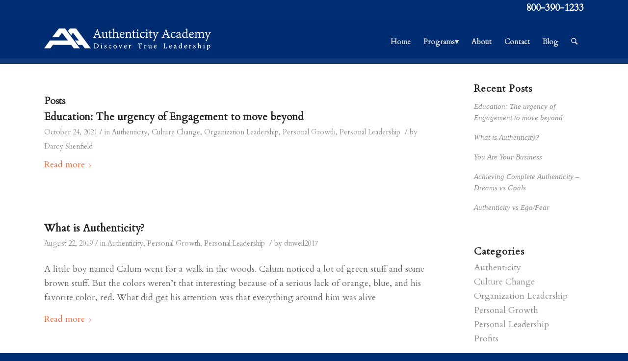

--- FILE ---
content_type: text/html; charset=UTF-8
request_url: https://authenticity.academy/tag/business-owner/
body_size: 13070
content:
<!DOCTYPE html>
<html lang="en-US" class="html_stretched responsive av-preloader-disabled av-default-lightbox  html_header_top html_logo_left html_main_nav_header html_menu_right html_slim html_header_sticky html_header_shrinking_disabled html_header_topbar_active html_mobile_menu_phone html_header_searchicon html_content_align_center html_header_unstick_top_disabled html_header_stretch_disabled html_av-overlay-side html_av-overlay-side-classic html_av-submenu-noclone html_entry_id_3331 av-no-preview html_text_menu_active ">
<head>
<meta charset="UTF-8" />
<meta name="robots" content="noindex, follow" />


<!-- mobile setting -->
<meta name="viewport" content="width=device-width, initial-scale=1, maximum-scale=1">

<!-- Scripts/CSS and wp_head hook -->
<title>Business Owner &#8211; Authenticity Academy</title>
<meta name='robots' content='max-image-preview:large' />
	<style>img:is([sizes="auto" i], [sizes^="auto," i]) { contain-intrinsic-size: 3000px 1500px }</style>
	<link rel="alternate" type="application/rss+xml" title="Authenticity Academy &raquo; Feed" href="https://authenticity.academy/feed/" />
<link rel="alternate" type="application/rss+xml" title="Authenticity Academy &raquo; Comments Feed" href="https://authenticity.academy/comments/feed/" />
<link rel="alternate" type="application/rss+xml" title="Authenticity Academy &raquo; Business Owner Tag Feed" href="https://authenticity.academy/tag/business-owner/feed/" />

<!-- google webfont font replacement -->
<link rel='stylesheet' id='avia-google-webfont' href='//fonts.googleapis.com/css?family=Cardo' type='text/css' media='all'/> 
<script type="text/javascript">
/* <![CDATA[ */
window._wpemojiSettings = {"baseUrl":"https:\/\/s.w.org\/images\/core\/emoji\/16.0.1\/72x72\/","ext":".png","svgUrl":"https:\/\/s.w.org\/images\/core\/emoji\/16.0.1\/svg\/","svgExt":".svg","source":{"concatemoji":"https:\/\/authenticity.academy\/wp-includes\/js\/wp-emoji-release.min.js?ver=6.8.3"}};
/*! This file is auto-generated */
!function(s,n){var o,i,e;function c(e){try{var t={supportTests:e,timestamp:(new Date).valueOf()};sessionStorage.setItem(o,JSON.stringify(t))}catch(e){}}function p(e,t,n){e.clearRect(0,0,e.canvas.width,e.canvas.height),e.fillText(t,0,0);var t=new Uint32Array(e.getImageData(0,0,e.canvas.width,e.canvas.height).data),a=(e.clearRect(0,0,e.canvas.width,e.canvas.height),e.fillText(n,0,0),new Uint32Array(e.getImageData(0,0,e.canvas.width,e.canvas.height).data));return t.every(function(e,t){return e===a[t]})}function u(e,t){e.clearRect(0,0,e.canvas.width,e.canvas.height),e.fillText(t,0,0);for(var n=e.getImageData(16,16,1,1),a=0;a<n.data.length;a++)if(0!==n.data[a])return!1;return!0}function f(e,t,n,a){switch(t){case"flag":return n(e,"\ud83c\udff3\ufe0f\u200d\u26a7\ufe0f","\ud83c\udff3\ufe0f\u200b\u26a7\ufe0f")?!1:!n(e,"\ud83c\udde8\ud83c\uddf6","\ud83c\udde8\u200b\ud83c\uddf6")&&!n(e,"\ud83c\udff4\udb40\udc67\udb40\udc62\udb40\udc65\udb40\udc6e\udb40\udc67\udb40\udc7f","\ud83c\udff4\u200b\udb40\udc67\u200b\udb40\udc62\u200b\udb40\udc65\u200b\udb40\udc6e\u200b\udb40\udc67\u200b\udb40\udc7f");case"emoji":return!a(e,"\ud83e\udedf")}return!1}function g(e,t,n,a){var r="undefined"!=typeof WorkerGlobalScope&&self instanceof WorkerGlobalScope?new OffscreenCanvas(300,150):s.createElement("canvas"),o=r.getContext("2d",{willReadFrequently:!0}),i=(o.textBaseline="top",o.font="600 32px Arial",{});return e.forEach(function(e){i[e]=t(o,e,n,a)}),i}function t(e){var t=s.createElement("script");t.src=e,t.defer=!0,s.head.appendChild(t)}"undefined"!=typeof Promise&&(o="wpEmojiSettingsSupports",i=["flag","emoji"],n.supports={everything:!0,everythingExceptFlag:!0},e=new Promise(function(e){s.addEventListener("DOMContentLoaded",e,{once:!0})}),new Promise(function(t){var n=function(){try{var e=JSON.parse(sessionStorage.getItem(o));if("object"==typeof e&&"number"==typeof e.timestamp&&(new Date).valueOf()<e.timestamp+604800&&"object"==typeof e.supportTests)return e.supportTests}catch(e){}return null}();if(!n){if("undefined"!=typeof Worker&&"undefined"!=typeof OffscreenCanvas&&"undefined"!=typeof URL&&URL.createObjectURL&&"undefined"!=typeof Blob)try{var e="postMessage("+g.toString()+"("+[JSON.stringify(i),f.toString(),p.toString(),u.toString()].join(",")+"));",a=new Blob([e],{type:"text/javascript"}),r=new Worker(URL.createObjectURL(a),{name:"wpTestEmojiSupports"});return void(r.onmessage=function(e){c(n=e.data),r.terminate(),t(n)})}catch(e){}c(n=g(i,f,p,u))}t(n)}).then(function(e){for(var t in e)n.supports[t]=e[t],n.supports.everything=n.supports.everything&&n.supports[t],"flag"!==t&&(n.supports.everythingExceptFlag=n.supports.everythingExceptFlag&&n.supports[t]);n.supports.everythingExceptFlag=n.supports.everythingExceptFlag&&!n.supports.flag,n.DOMReady=!1,n.readyCallback=function(){n.DOMReady=!0}}).then(function(){return e}).then(function(){var e;n.supports.everything||(n.readyCallback(),(e=n.source||{}).concatemoji?t(e.concatemoji):e.wpemoji&&e.twemoji&&(t(e.twemoji),t(e.wpemoji)))}))}((window,document),window._wpemojiSettings);
/* ]]> */
</script>
<link rel='stylesheet' id='formidable-css' href='https://authenticity.academy/wp-content/plugins/formidable/css/formidableforms.css?ver=1171240' type='text/css' media='all' />
<style id='wp-emoji-styles-inline-css' type='text/css'>

	img.wp-smiley, img.emoji {
		display: inline !important;
		border: none !important;
		box-shadow: none !important;
		height: 1em !important;
		width: 1em !important;
		margin: 0 0.07em !important;
		vertical-align: -0.1em !important;
		background: none !important;
		padding: 0 !important;
	}
</style>
<link rel='stylesheet' id='wp-block-library-css' href='https://authenticity.academy/wp-includes/css/dist/block-library/style.min.css?ver=6.8.3' type='text/css' media='all' />
<style id='classic-theme-styles-inline-css' type='text/css'>
/*! This file is auto-generated */
.wp-block-button__link{color:#fff;background-color:#32373c;border-radius:9999px;box-shadow:none;text-decoration:none;padding:calc(.667em + 2px) calc(1.333em + 2px);font-size:1.125em}.wp-block-file__button{background:#32373c;color:#fff;text-decoration:none}
</style>
<style id='global-styles-inline-css' type='text/css'>
:root{--wp--preset--aspect-ratio--square: 1;--wp--preset--aspect-ratio--4-3: 4/3;--wp--preset--aspect-ratio--3-4: 3/4;--wp--preset--aspect-ratio--3-2: 3/2;--wp--preset--aspect-ratio--2-3: 2/3;--wp--preset--aspect-ratio--16-9: 16/9;--wp--preset--aspect-ratio--9-16: 9/16;--wp--preset--color--black: #000000;--wp--preset--color--cyan-bluish-gray: #abb8c3;--wp--preset--color--white: #ffffff;--wp--preset--color--pale-pink: #f78da7;--wp--preset--color--vivid-red: #cf2e2e;--wp--preset--color--luminous-vivid-orange: #ff6900;--wp--preset--color--luminous-vivid-amber: #fcb900;--wp--preset--color--light-green-cyan: #7bdcb5;--wp--preset--color--vivid-green-cyan: #00d084;--wp--preset--color--pale-cyan-blue: #8ed1fc;--wp--preset--color--vivid-cyan-blue: #0693e3;--wp--preset--color--vivid-purple: #9b51e0;--wp--preset--gradient--vivid-cyan-blue-to-vivid-purple: linear-gradient(135deg,rgba(6,147,227,1) 0%,rgb(155,81,224) 100%);--wp--preset--gradient--light-green-cyan-to-vivid-green-cyan: linear-gradient(135deg,rgb(122,220,180) 0%,rgb(0,208,130) 100%);--wp--preset--gradient--luminous-vivid-amber-to-luminous-vivid-orange: linear-gradient(135deg,rgba(252,185,0,1) 0%,rgba(255,105,0,1) 100%);--wp--preset--gradient--luminous-vivid-orange-to-vivid-red: linear-gradient(135deg,rgba(255,105,0,1) 0%,rgb(207,46,46) 100%);--wp--preset--gradient--very-light-gray-to-cyan-bluish-gray: linear-gradient(135deg,rgb(238,238,238) 0%,rgb(169,184,195) 100%);--wp--preset--gradient--cool-to-warm-spectrum: linear-gradient(135deg,rgb(74,234,220) 0%,rgb(151,120,209) 20%,rgb(207,42,186) 40%,rgb(238,44,130) 60%,rgb(251,105,98) 80%,rgb(254,248,76) 100%);--wp--preset--gradient--blush-light-purple: linear-gradient(135deg,rgb(255,206,236) 0%,rgb(152,150,240) 100%);--wp--preset--gradient--blush-bordeaux: linear-gradient(135deg,rgb(254,205,165) 0%,rgb(254,45,45) 50%,rgb(107,0,62) 100%);--wp--preset--gradient--luminous-dusk: linear-gradient(135deg,rgb(255,203,112) 0%,rgb(199,81,192) 50%,rgb(65,88,208) 100%);--wp--preset--gradient--pale-ocean: linear-gradient(135deg,rgb(255,245,203) 0%,rgb(182,227,212) 50%,rgb(51,167,181) 100%);--wp--preset--gradient--electric-grass: linear-gradient(135deg,rgb(202,248,128) 0%,rgb(113,206,126) 100%);--wp--preset--gradient--midnight: linear-gradient(135deg,rgb(2,3,129) 0%,rgb(40,116,252) 100%);--wp--preset--font-size--small: 13px;--wp--preset--font-size--medium: 20px;--wp--preset--font-size--large: 36px;--wp--preset--font-size--x-large: 42px;--wp--preset--spacing--20: 0.44rem;--wp--preset--spacing--30: 0.67rem;--wp--preset--spacing--40: 1rem;--wp--preset--spacing--50: 1.5rem;--wp--preset--spacing--60: 2.25rem;--wp--preset--spacing--70: 3.38rem;--wp--preset--spacing--80: 5.06rem;--wp--preset--shadow--natural: 6px 6px 9px rgba(0, 0, 0, 0.2);--wp--preset--shadow--deep: 12px 12px 50px rgba(0, 0, 0, 0.4);--wp--preset--shadow--sharp: 6px 6px 0px rgba(0, 0, 0, 0.2);--wp--preset--shadow--outlined: 6px 6px 0px -3px rgba(255, 255, 255, 1), 6px 6px rgba(0, 0, 0, 1);--wp--preset--shadow--crisp: 6px 6px 0px rgba(0, 0, 0, 1);}:where(.is-layout-flex){gap: 0.5em;}:where(.is-layout-grid){gap: 0.5em;}body .is-layout-flex{display: flex;}.is-layout-flex{flex-wrap: wrap;align-items: center;}.is-layout-flex > :is(*, div){margin: 0;}body .is-layout-grid{display: grid;}.is-layout-grid > :is(*, div){margin: 0;}:where(.wp-block-columns.is-layout-flex){gap: 2em;}:where(.wp-block-columns.is-layout-grid){gap: 2em;}:where(.wp-block-post-template.is-layout-flex){gap: 1.25em;}:where(.wp-block-post-template.is-layout-grid){gap: 1.25em;}.has-black-color{color: var(--wp--preset--color--black) !important;}.has-cyan-bluish-gray-color{color: var(--wp--preset--color--cyan-bluish-gray) !important;}.has-white-color{color: var(--wp--preset--color--white) !important;}.has-pale-pink-color{color: var(--wp--preset--color--pale-pink) !important;}.has-vivid-red-color{color: var(--wp--preset--color--vivid-red) !important;}.has-luminous-vivid-orange-color{color: var(--wp--preset--color--luminous-vivid-orange) !important;}.has-luminous-vivid-amber-color{color: var(--wp--preset--color--luminous-vivid-amber) !important;}.has-light-green-cyan-color{color: var(--wp--preset--color--light-green-cyan) !important;}.has-vivid-green-cyan-color{color: var(--wp--preset--color--vivid-green-cyan) !important;}.has-pale-cyan-blue-color{color: var(--wp--preset--color--pale-cyan-blue) !important;}.has-vivid-cyan-blue-color{color: var(--wp--preset--color--vivid-cyan-blue) !important;}.has-vivid-purple-color{color: var(--wp--preset--color--vivid-purple) !important;}.has-black-background-color{background-color: var(--wp--preset--color--black) !important;}.has-cyan-bluish-gray-background-color{background-color: var(--wp--preset--color--cyan-bluish-gray) !important;}.has-white-background-color{background-color: var(--wp--preset--color--white) !important;}.has-pale-pink-background-color{background-color: var(--wp--preset--color--pale-pink) !important;}.has-vivid-red-background-color{background-color: var(--wp--preset--color--vivid-red) !important;}.has-luminous-vivid-orange-background-color{background-color: var(--wp--preset--color--luminous-vivid-orange) !important;}.has-luminous-vivid-amber-background-color{background-color: var(--wp--preset--color--luminous-vivid-amber) !important;}.has-light-green-cyan-background-color{background-color: var(--wp--preset--color--light-green-cyan) !important;}.has-vivid-green-cyan-background-color{background-color: var(--wp--preset--color--vivid-green-cyan) !important;}.has-pale-cyan-blue-background-color{background-color: var(--wp--preset--color--pale-cyan-blue) !important;}.has-vivid-cyan-blue-background-color{background-color: var(--wp--preset--color--vivid-cyan-blue) !important;}.has-vivid-purple-background-color{background-color: var(--wp--preset--color--vivid-purple) !important;}.has-black-border-color{border-color: var(--wp--preset--color--black) !important;}.has-cyan-bluish-gray-border-color{border-color: var(--wp--preset--color--cyan-bluish-gray) !important;}.has-white-border-color{border-color: var(--wp--preset--color--white) !important;}.has-pale-pink-border-color{border-color: var(--wp--preset--color--pale-pink) !important;}.has-vivid-red-border-color{border-color: var(--wp--preset--color--vivid-red) !important;}.has-luminous-vivid-orange-border-color{border-color: var(--wp--preset--color--luminous-vivid-orange) !important;}.has-luminous-vivid-amber-border-color{border-color: var(--wp--preset--color--luminous-vivid-amber) !important;}.has-light-green-cyan-border-color{border-color: var(--wp--preset--color--light-green-cyan) !important;}.has-vivid-green-cyan-border-color{border-color: var(--wp--preset--color--vivid-green-cyan) !important;}.has-pale-cyan-blue-border-color{border-color: var(--wp--preset--color--pale-cyan-blue) !important;}.has-vivid-cyan-blue-border-color{border-color: var(--wp--preset--color--vivid-cyan-blue) !important;}.has-vivid-purple-border-color{border-color: var(--wp--preset--color--vivid-purple) !important;}.has-vivid-cyan-blue-to-vivid-purple-gradient-background{background: var(--wp--preset--gradient--vivid-cyan-blue-to-vivid-purple) !important;}.has-light-green-cyan-to-vivid-green-cyan-gradient-background{background: var(--wp--preset--gradient--light-green-cyan-to-vivid-green-cyan) !important;}.has-luminous-vivid-amber-to-luminous-vivid-orange-gradient-background{background: var(--wp--preset--gradient--luminous-vivid-amber-to-luminous-vivid-orange) !important;}.has-luminous-vivid-orange-to-vivid-red-gradient-background{background: var(--wp--preset--gradient--luminous-vivid-orange-to-vivid-red) !important;}.has-very-light-gray-to-cyan-bluish-gray-gradient-background{background: var(--wp--preset--gradient--very-light-gray-to-cyan-bluish-gray) !important;}.has-cool-to-warm-spectrum-gradient-background{background: var(--wp--preset--gradient--cool-to-warm-spectrum) !important;}.has-blush-light-purple-gradient-background{background: var(--wp--preset--gradient--blush-light-purple) !important;}.has-blush-bordeaux-gradient-background{background: var(--wp--preset--gradient--blush-bordeaux) !important;}.has-luminous-dusk-gradient-background{background: var(--wp--preset--gradient--luminous-dusk) !important;}.has-pale-ocean-gradient-background{background: var(--wp--preset--gradient--pale-ocean) !important;}.has-electric-grass-gradient-background{background: var(--wp--preset--gradient--electric-grass) !important;}.has-midnight-gradient-background{background: var(--wp--preset--gradient--midnight) !important;}.has-small-font-size{font-size: var(--wp--preset--font-size--small) !important;}.has-medium-font-size{font-size: var(--wp--preset--font-size--medium) !important;}.has-large-font-size{font-size: var(--wp--preset--font-size--large) !important;}.has-x-large-font-size{font-size: var(--wp--preset--font-size--x-large) !important;}
:where(.wp-block-post-template.is-layout-flex){gap: 1.25em;}:where(.wp-block-post-template.is-layout-grid){gap: 1.25em;}
:where(.wp-block-columns.is-layout-flex){gap: 2em;}:where(.wp-block-columns.is-layout-grid){gap: 2em;}
:root :where(.wp-block-pullquote){font-size: 1.5em;line-height: 1.6;}
</style>
<link rel='stylesheet' id='mediaelement-css' href='https://authenticity.academy/wp-includes/js/mediaelement/mediaelementplayer-legacy.min.css?ver=4.2.17' type='text/css' media='all' />
<link rel='stylesheet' id='wp-mediaelement-css' href='https://authenticity.academy/wp-includes/js/mediaelement/wp-mediaelement.min.css?ver=6.8.3' type='text/css' media='all' />
<link rel='stylesheet' id='avia-grid-css' href='https://authenticity.academy/wp-content/themes/enfold/css/grid.css?ver=4.2.6' type='text/css' media='all' />
<link rel='stylesheet' id='avia-base-css' href='https://authenticity.academy/wp-content/themes/enfold/css/base.css?ver=4.2.6' type='text/css' media='all' />
<link rel='stylesheet' id='avia-layout-css' href='https://authenticity.academy/wp-content/themes/enfold/css/layout.css?ver=4.2.6' type='text/css' media='all' />
<link rel='stylesheet' id='avia-scs-css' href='https://authenticity.academy/wp-content/themes/enfold/css/shortcodes.css?ver=4.2.6' type='text/css' media='all' />
<link rel='stylesheet' id='avia-popup-css-css' href='https://authenticity.academy/wp-content/themes/enfold/js/aviapopup/magnific-popup.css?ver=4.2.6' type='text/css' media='screen' />
<link rel='stylesheet' id='avia-print-css' href='https://authenticity.academy/wp-content/themes/enfold/css/print.css?ver=4.2.6' type='text/css' media='print' />
<link rel='stylesheet' id='avia-dynamic-css' href='https://authenticity.academy/wp-content/uploads/dynamic_avia/enfold.css?ver=61c22fa335157' type='text/css' media='all' />
<link rel='stylesheet' id='avia-custom-css' href='https://authenticity.academy/wp-content/themes/enfold/css/custom.css?ver=4.2.6' type='text/css' media='all' />
<link rel='stylesheet' id='flick-css' href='https://authenticity.academy/wp-content/plugins/mailchimp/assets/css/flick/flick.css?ver=2.0.1' type='text/css' media='all' />
<link rel='stylesheet' id='mailchimp_sf_main_css-css' href='https://authenticity.academy/wp-content/plugins/mailchimp/assets/css/frontend.css?ver=2.0.1' type='text/css' media='all' />
<link rel='stylesheet' id='avia-gravity-css' href='https://authenticity.academy/wp-content/themes/enfold/config-gravityforms/gravity-mod.css?ver=4.2.6' type='text/css' media='screen' />
<link rel='stylesheet' id='avia-merged-styles-css' href='https://authenticity.academy/wp-content/uploads/dynamic_avia/avia-merged-styles-3327900c3a798110a8414071c0cd4262.css?ver=6.8.3' type='text/css' media='all' />
<script type="text/javascript" src="https://authenticity.academy/wp-includes/js/jquery/jquery.min.js?ver=3.7.1" id="jquery-core-js"></script>
<script type="text/javascript" src="https://authenticity.academy/wp-includes/js/jquery/jquery-migrate.min.js?ver=3.4.1" id="jquery-migrate-js"></script>
<script type="text/javascript" src="https://authenticity.academy/wp-content/themes/enfold/js/avia-compat.js?ver=4.2.6" id="avia-compat-js"></script>
<link rel="https://api.w.org/" href="https://authenticity.academy/wp-json/" /><link rel="alternate" title="JSON" type="application/json" href="https://authenticity.academy/wp-json/wp/v2/tags/54" /><link rel="EditURI" type="application/rsd+xml" title="RSD" href="https://authenticity.academy/xmlrpc.php?rsd" />
<meta name="generator" content="WordPress 6.8.3" />
<script>document.documentElement.className += " js";</script>
<link rel="profile" href="http://gmpg.org/xfn/11" />
<link rel="alternate" type="application/rss+xml" title="Authenticity Academy RSS2 Feed" href="https://authenticity.academy/feed/" />
<link rel="pingback" href="https://authenticity.academy/xmlrpc.php" />
<!--[if lt IE 9]><script src="https://authenticity.academy/wp-content/themes/enfold/js/html5shiv.js"></script><![endif]-->
<link rel="icon" href="https://authenticity.academy/wp-content/uploads/2019/09/AA-only-white-on-blue-favicon-100-rounded.png" type="image/png">


<!--
Debugging Info for Theme support: 

Theme: Enfold
Version: 4.2.6
Installed: enfold
AviaFramework Version: 4.6
AviaBuilder Version: 0.9.5
ML:512-PU:12-PLA:8
WP:6.8.3
Updates: enabled
-->

<style type='text/css'>
@font-face {font-family: 'entypo-fontello'; font-weight: normal; font-style: normal;
src: url('https://authenticity.academy/wp-content/themes/enfold/config-templatebuilder/avia-template-builder/assets/fonts/entypo-fontello.eot?v=3');
src: url('https://authenticity.academy/wp-content/themes/enfold/config-templatebuilder/avia-template-builder/assets/fonts/entypo-fontello.eot?v=3#iefix') format('embedded-opentype'), 
url('https://authenticity.academy/wp-content/themes/enfold/config-templatebuilder/avia-template-builder/assets/fonts/entypo-fontello.woff?v=3') format('woff'), 
url('https://authenticity.academy/wp-content/themes/enfold/config-templatebuilder/avia-template-builder/assets/fonts/entypo-fontello.ttf?v=3') format('truetype'), 
url('https://authenticity.academy/wp-content/themes/enfold/config-templatebuilder/avia-template-builder/assets/fonts/entypo-fontello.svg?v=3#entypo-fontello') format('svg');
} #top .avia-font-entypo-fontello, body .avia-font-entypo-fontello, html body [data-av_iconfont='entypo-fontello']:before{ font-family: 'entypo-fontello'; }
</style>
</head>




<body id="top" class="archive tag tag-business-owner tag-54 wp-theme-enfold stretched cardo " itemscope="itemscope" itemtype="https://schema.org/WebPage" >

	
	<div id='wrap_all'>

	
<header id='header' class='all_colors header_color dark_bg_color  av_header_top av_logo_left av_main_nav_header av_menu_right av_slim av_header_sticky av_header_shrinking_disabled av_header_stretch_disabled av_mobile_menu_phone av_header_searchicon av_header_unstick_top_disabled av_bottom_nav_disabled  av_header_border_disabled'  role="banner" itemscope="itemscope" itemtype="https://schema.org/WPHeader" >

		<div id='header_meta' class='container_wrap container_wrap_meta  av_phone_active_right av_extra_header_active av_entry_id_3331'>
		
			      <div class='container'>
			      <div class='phone-info '><span><h3 style="color: #ffffff;vertical-align:-6px;">800-390-1233</h3></span></div>			      </div>
		</div>

		<div  id='header_main' class='container_wrap container_wrap_logo'>
	
        <div class='container av-logo-container'><div class='inner-container'><span class='logo'><a href='https://authenticity.academy/'><img height='100' width='300' src='https://authenticity.academy/wp-content/uploads/2019/08/Horizontal-Logo-white-340-padded.png' alt='Authenticity Academy' /></a></span><nav class='main_menu' data-selectname='Select a page'  role="navigation" itemscope="itemscope" itemtype="https://schema.org/SiteNavigationElement" ><div class="avia-menu av-main-nav-wrap"><ul id="avia-menu" class="menu av-main-nav"><li id="menu-item-1786" class="menu-item menu-item-type-custom menu-item-object-custom menu-item-home menu-item-top-level menu-item-top-level-1"><a href="https://authenticity.academy/" itemprop="url"><span class="avia-bullet"></span><span class="avia-menu-text">Home</span><span class="avia-menu-fx"><span class="avia-arrow-wrap"><span class="avia-arrow"></span></span></span></a></li>
<li id="menu-item-954" class="menu-item menu-item-type-post_type menu-item-object-page menu-item-has-children menu-item-top-level menu-item-top-level-2"><a href="https://authenticity.academy/programs/" itemprop="url"><span class="avia-bullet"></span><span class="avia-menu-text">Programs▾</span><span class="avia-menu-fx"><span class="avia-arrow-wrap"><span class="avia-arrow"></span></span></span></a>


<ul class="sub-menu">
	<li id="menu-item-882" class="menu-item menu-item-type-post_type menu-item-object-page"><a href="https://authenticity.academy/programs/programs-teams/" itemprop="url"><span class="avia-bullet"></span><span class="avia-menu-text">Team</span></a></li>
	<li id="menu-item-404" class="menu-item menu-item-type-post_type menu-item-object-page"><a href="https://authenticity.academy/programs/programs-individuals/" itemprop="url"><span class="avia-bullet"></span><span class="avia-menu-text">Individual</span></a></li>
	<li id="menu-item-672" class="menu-item menu-item-type-post_type menu-item-object-page"><a href="https://authenticity.academy/programs/coach-program/" itemprop="url"><span class="avia-bullet"></span><span class="avia-menu-text">Coach</span></a></li>
</ul>
</li>
<li id="menu-item-30" class="menu-item menu-item-type-post_type menu-item-object-page menu-item-top-level menu-item-top-level-3"><a href="https://authenticity.academy/about-us/" itemprop="url"><span class="avia-bullet"></span><span class="avia-menu-text">About</span><span class="avia-menu-fx"><span class="avia-arrow-wrap"><span class="avia-arrow"></span></span></span></a></li>
<li id="menu-item-28" class="menu-item menu-item-type-post_type menu-item-object-page menu-item-top-level menu-item-top-level-4"><a href="https://authenticity.academy/contact-us/" itemprop="url"><span class="avia-bullet"></span><span class="avia-menu-text">Contact</span><span class="avia-menu-fx"><span class="avia-arrow-wrap"><span class="avia-arrow"></span></span></span></a></li>
<li id="menu-item-145" class="menu-item menu-item-type-post_type menu-item-object-page menu-item-top-level menu-item-top-level-5"><a href="https://authenticity.academy/blog/" itemprop="url"><span class="avia-bullet"></span><span class="avia-menu-text">Blog</span><span class="avia-menu-fx"><span class="avia-arrow-wrap"><span class="avia-arrow"></span></span></span></a></li>
<li id="menu-item-search" class="noMobile menu-item menu-item-search-dropdown menu-item-avia-special">
							<a href="?s=" data-avia-search-tooltip="

&lt;form action=&quot;https://authenticity.academy/&quot; id=&quot;searchform&quot; method=&quot;get&quot; class=&quot;&quot;&gt;
	&lt;div&gt;
		&lt;input type=&quot;submit&quot; value=&quot;&quot; id=&quot;searchsubmit&quot; class=&quot;button avia-font-entypo-fontello&quot; /&gt;
		&lt;input type=&quot;text&quot; id=&quot;s&quot; name=&quot;s&quot; value=&quot;&quot; placeholder='Search' /&gt;
			&lt;/div&gt;
&lt;/form&gt;" aria-hidden='true' data-av_icon='' data-av_iconfont='entypo-fontello'><span class="avia_hidden_link_text">Search</span></a>
	        		   </li><li class="av-burger-menu-main menu-item-avia-special av-small-burger-icon">
	        			<a href="#">
							<span class="av-hamburger av-hamburger--spin av-js-hamburger">
					        <span class="av-hamburger-box">
						          <span class="av-hamburger-inner"></span>
						          <strong>Menu</strong>
					        </span>
							</span>
						</a>
	        		   </li></ul></div></nav></div> </div> 
		<!-- end container_wrap-->
		</div>
		
		<div class='header_bg'></div>

<!-- end header -->
</header>
		
	<div id='main' class='all_colors' data-scroll-offset='88'>

	
        <div class='container_wrap container_wrap_first main_color sidebar_right'>

            <div class='container template-blog '>

                <main class='content av-content-small alpha units'  role="main" itemprop="mainContentOfPage" itemscope="itemscope" itemtype="https://schema.org/Blog" >

                    <div class="category-term-description">
                                            </div>

                    <h3 class='post-title tag-page-post-type-title'>Posts</h3><article class='post-entry post-entry-type-standard post-entry-3331 post-loop-1 post-parity-odd custom with-slider post-3331 post type-post status-publish format-standard has-post-thumbnail hentry category-authenticity category-culture-change category-organization-leadership category-personal-growth category-personal-leadership tag-authentic-leadership tag-authenticity tag-authenticity-academy tag-awareness tag-business-leadership tag-business-owner tag-calgary tag-canada tag-ceo tag-corporate tag-darcy-g-shenfield tag-education tag-executives tag-human-resources tag-personal-leadership tag-point-of-view tag-post-secondary-education tag-primary-education tag-secondary-education tag-senior-executives tag-senior-management tag-united-states tag-us'  itemscope="itemscope" itemtype="https://schema.org/BlogPosting" ><div class='blog-meta'></div><div class='entry-content-wrapper clearfix standard-content'><header class="entry-content-header"><h2 class='post-title entry-title'  itemprop="headline" >	<a href='https://authenticity.academy/education-the-urgency-of-engagement-to-move-beyond/' rel='bookmark' title='Permanent Link: Education: The urgency of Engagement to move beyond'>Education: The urgency of Engagement to move beyond			<span class='post-format-icon minor-meta'></span>	</a></h2><span class='post-meta-infos'><time class='date-container minor-meta updated' >October 24, 2021</time><span class='text-sep text-sep-date'>/</span><span class="blog-categories minor-meta">in <a href="https://authenticity.academy/category/authenticity/" rel="tag">Authenticity</a>, <a href="https://authenticity.academy/category/culture-change/" rel="tag">Culture Change</a>, <a href="https://authenticity.academy/category/organization-leadership/" rel="tag">Organization Leadership</a>, <a href="https://authenticity.academy/category/personal-growth/" rel="tag">Personal Growth</a>, <a href="https://authenticity.academy/category/personal-leadership/" rel="tag">Personal Leadership</a> </span><span class="text-sep text-sep-cat">/</span><span class="blog-author minor-meta">by <span class="entry-author-link" ><span class="vcard author"><span class="fn"><a href="https://authenticity.academy/author/darcy/" title="Posts by Darcy Shenfield" rel="author">Darcy Shenfield</a></span></span></span></span></span></header><div class="entry-content"  itemprop="text" ><div class="read-more-link"><a href="https://authenticity.academy/education-the-urgency-of-engagement-to-move-beyond/" class="more-link">Read more<span class="more-link-arrow"></span></a></div>
</div><footer class="entry-footer"></footer><div class='post_delimiter'></div></div><div class='post_author_timeline'></div><span class='hidden'>
			<span class='av-structured-data'  itemprop="ImageObject" itemscope="itemscope" itemtype="https://schema.org/ImageObject"  itemprop='image'>
					   <span itemprop='url' >https://authenticity.academy/wp-content/uploads/2019/01/icon-coach.png</span>
					   <span itemprop='height' >400</span>
					   <span itemprop='width' >400</span>
				  </span><span class='av-structured-data'  itemprop="publisher" itemtype="https://schema.org/Organization" itemscope="itemscope" >
				<span itemprop='name'>Darcy Shenfield</span>
				<span itemprop='logo' itemscope itemtype='http://schema.org/ImageObject'>
				   <span itemprop='url'>https://authenticity.academy/wp-content/uploads/2019/08/Horizontal-Logo-white-340-padded.png</span>
				 </span>
			  </span><span class='av-structured-data'  itemprop="author" itemscope="itemscope" itemtype="https://schema.org/Person" ><span itemprop='name'>Darcy Shenfield</span></span><span class='av-structured-data'  itemprop="datePublished" datetime="2021-10-24T10:03:41-07:00" >2021-10-24 10:03:41</span><span class='av-structured-data'  itemprop="dateModified" itemtype="https://schema.org/dateModified" >2021-10-31 10:23:00</span><span class='av-structured-data'  itemprop="mainEntityOfPage" itemtype="https://schema.org/mainEntityOfPage" ><span itemprop='name'>Education: The urgency of Engagement to move beyond</span></span></span></article><article class='post-entry post-entry-type-standard post-entry-2159 post-loop-2 post-parity-even custom with-slider post-2159 post type-post status-publish format-standard has-post-thumbnail hentry category-authenticity category-personal-growth category-personal-leadership tag-authentic-leadership tag-authenticity tag-authenticity-academy tag-awareness tag-business-leadership tag-business-owner tag-calgary tag-canada tag-ceo tag-corporate tag-darcy-g-shenfield tag-darcy-shenfield tag-dreams tag-fulfilling tag-goals tag-human-resources tag-inside-outward tag-organizational-leadership tag-passion tag-personal-leadership tag-point-of-view tag-process tag-purpose tag-senior-management tag-united-states tag-us'  itemscope="itemscope" itemtype="https://schema.org/BlogPosting" ><div class='blog-meta'></div><div class='entry-content-wrapper clearfix standard-content'><header class="entry-content-header"><h2 class='post-title entry-title'  itemprop="headline" >	<a href='https://authenticity.academy/what-is-authenticity/' rel='bookmark' title='Permanent Link: What is Authenticity?'>What is Authenticity?			<span class='post-format-icon minor-meta'></span>	</a></h2><span class='post-meta-infos'><time class='date-container minor-meta updated' >August 22, 2019</time><span class='text-sep text-sep-date'>/</span><span class="blog-categories minor-meta">in <a href="https://authenticity.academy/category/authenticity/" rel="tag">Authenticity</a>, <a href="https://authenticity.academy/category/personal-growth/" rel="tag">Personal Growth</a>, <a href="https://authenticity.academy/category/personal-leadership/" rel="tag">Personal Leadership</a> </span><span class="text-sep text-sep-cat">/</span><span class="blog-author minor-meta">by <span class="entry-author-link" ><span class="vcard author"><span class="fn"><a href="https://authenticity.academy/author/dnweil2017/" title="Posts by dnweil2017" rel="author">dnweil2017</a></span></span></span></span></span></header><div class="entry-content"  itemprop="text" ><p>A little boy named Calum went for a walk in the woods. Calum noticed a lot of green stuff and some brown stuff. But the colors weren’t that interesting because of a serious lack of orange, blue, and his favorite color, red. What did get his attention was that everything around him was alive</p>
<div class="read-more-link"><a href="https://authenticity.academy/what-is-authenticity/" class="more-link">Read more<span class="more-link-arrow"></span></a></div>
</div><footer class="entry-footer"></footer><div class='post_delimiter'></div></div><div class='post_author_timeline'></div><span class='hidden'>
			<span class='av-structured-data'  itemprop="ImageObject" itemscope="itemscope" itemtype="https://schema.org/ImageObject"  itemprop='image'>
					   <span itemprop='url' >https://authenticity.academy/wp-content/uploads/2019/08/little-boy-in-red-forest.jpg</span>
					   <span itemprop='height' >533</span>
					   <span itemprop='width' >800</span>
				  </span><span class='av-structured-data'  itemprop="publisher" itemtype="https://schema.org/Organization" itemscope="itemscope" >
				<span itemprop='name'>dnweil2017</span>
				<span itemprop='logo' itemscope itemtype='http://schema.org/ImageObject'>
				   <span itemprop='url'>https://authenticity.academy/wp-content/uploads/2019/08/Horizontal-Logo-white-340-padded.png</span>
				 </span>
			  </span><span class='av-structured-data'  itemprop="author" itemscope="itemscope" itemtype="https://schema.org/Person" ><span itemprop='name'>dnweil2017</span></span><span class='av-structured-data'  itemprop="datePublished" datetime="2019-08-22T14:17:37-07:00" >2019-08-22 14:17:37</span><span class='av-structured-data'  itemprop="dateModified" itemtype="https://schema.org/dateModified" >2019-09-18 16:41:21</span><span class='av-structured-data'  itemprop="mainEntityOfPage" itemtype="https://schema.org/mainEntityOfPage" ><span itemprop='name'>What is Authenticity?</span></span></span></article><article class='post-entry post-entry-type-standard post-entry-617 post-loop-3 post-parity-odd custom with-slider post-617 post type-post status-publish format-standard has-post-thumbnail hentry category-authenticity category-organization-leadership category-personal-growth category-personal-leadership category-profits tag-authentic-leadership tag-authenticity tag-authenticity-academy tag-awareness tag-business-leadership tag-business-owner tag-calgary tag-canada tag-ceo tag-corporate tag-darcy-g-shenfield tag-darcy-shenfield tag-fulfilling tag-goals tag-human-resources tag-inside-outward tag-organizational-leadership tag-passion tag-personal-leadership tag-point-of-view tag-profits tag-purpose tag-senior-management tag-united-states tag-us'  itemscope="itemscope" itemtype="https://schema.org/BlogPosting" ><div class='blog-meta'></div><div class='entry-content-wrapper clearfix standard-content'><header class="entry-content-header"><h2 class='post-title entry-title'  itemprop="headline" >	<a href='https://authenticity.academy/you-are-your-business/' rel='bookmark' title='Permanent Link: You Are Your Business'>You Are Your Business			<span class='post-format-icon minor-meta'></span>	</a></h2><span class='post-meta-infos'><time class='date-container minor-meta updated' >November 7, 2018</time><span class='text-sep text-sep-date'>/</span><span class="blog-categories minor-meta">in <a href="https://authenticity.academy/category/authenticity/" rel="tag">Authenticity</a>, <a href="https://authenticity.academy/category/organization-leadership/" rel="tag">Organization Leadership</a>, <a href="https://authenticity.academy/category/personal-growth/" rel="tag">Personal Growth</a>, <a href="https://authenticity.academy/category/personal-leadership/" rel="tag">Personal Leadership</a>, <a href="https://authenticity.academy/category/profits/" rel="tag">Profits</a> </span><span class="text-sep text-sep-cat">/</span><span class="blog-author minor-meta">by <span class="entry-author-link" ><span class="vcard author"><span class="fn"><a href="https://authenticity.academy/author/dnweil2017/" title="Posts by dnweil2017" rel="author">dnweil2017</a></span></span></span></span></span></header><div class="entry-content"  itemprop="text" ><div class="read-more-link"><a href="https://authenticity.academy/you-are-your-business/" class="more-link">Read more<span class="more-link-arrow"></span></a></div>
</div><footer class="entry-footer"></footer><div class='post_delimiter'></div></div><div class='post_author_timeline'></div><span class='hidden'>
			<span class='av-structured-data'  itemprop="ImageObject" itemscope="itemscope" itemtype="https://schema.org/ImageObject"  itemprop='image'>
					   <span itemprop='url' >https://authenticity.academy/wp-content/uploads/2018/01/working_1280.jpg</span>
					   <span itemprop='height' >598</span>
					   <span itemprop='width' >1280</span>
				  </span><span class='av-structured-data'  itemprop="publisher" itemtype="https://schema.org/Organization" itemscope="itemscope" >
				<span itemprop='name'>dnweil2017</span>
				<span itemprop='logo' itemscope itemtype='http://schema.org/ImageObject'>
				   <span itemprop='url'>https://authenticity.academy/wp-content/uploads/2019/08/Horizontal-Logo-white-340-padded.png</span>
				 </span>
			  </span><span class='av-structured-data'  itemprop="author" itemscope="itemscope" itemtype="https://schema.org/Person" ><span itemprop='name'>dnweil2017</span></span><span class='av-structured-data'  itemprop="datePublished" datetime="2018-11-07T14:37:41-07:00" >2018-11-07 14:37:41</span><span class='av-structured-data'  itemprop="dateModified" itemtype="https://schema.org/dateModified" >2019-09-18 15:21:59</span><span class='av-structured-data'  itemprop="mainEntityOfPage" itemtype="https://schema.org/mainEntityOfPage" ><span itemprop='name'>You Are Your Business</span></span></span></article><article class='post-entry post-entry-type-standard post-entry-592 post-loop-4 post-parity-even custom with-slider post-592 post type-post status-publish format-standard has-post-thumbnail hentry category-authenticity category-organization-leadership category-personal-growth category-personal-leadership category-profits tag-authentic-leadership tag-authenticity tag-authenticity-academy tag-awareness tag-business-leadership tag-business-owner tag-calgary tag-canada tag-ceo tag-corporate tag-darcy-g-shenfield tag-darcy-shenfield tag-dreams tag-fulfilling tag-goals tag-human-resources tag-inside-outward tag-organizational-leadership tag-personal-leadership tag-point-of-view tag-process tag-profits tag-results tag-senior-management tag-united-states tag-us'  itemscope="itemscope" itemtype="https://schema.org/BlogPosting" ><div class='blog-meta'></div><div class='entry-content-wrapper clearfix standard-content'><header class="entry-content-header"><h2 class='post-title entry-title'  itemprop="headline" >	<a href='https://authenticity.academy/achieving-complete-authenticity-dreams-vs-goals/' rel='bookmark' title='Permanent Link: Achieving Complete Authenticity – Dreams vs Goals'>Achieving Complete Authenticity – Dreams vs Goals			<span class='post-format-icon minor-meta'></span>	</a></h2><span class='post-meta-infos'><time class='date-container minor-meta updated' >August 13, 2018</time><span class='text-sep text-sep-date'>/</span><span class="blog-categories minor-meta">in <a href="https://authenticity.academy/category/authenticity/" rel="tag">Authenticity</a>, <a href="https://authenticity.academy/category/organization-leadership/" rel="tag">Organization Leadership</a>, <a href="https://authenticity.academy/category/personal-growth/" rel="tag">Personal Growth</a>, <a href="https://authenticity.academy/category/personal-leadership/" rel="tag">Personal Leadership</a>, <a href="https://authenticity.academy/category/profits/" rel="tag">Profits</a> </span><span class="text-sep text-sep-cat">/</span><span class="blog-author minor-meta">by <span class="entry-author-link" ><span class="vcard author"><span class="fn"><a href="https://authenticity.academy/author/dnweil2017/" title="Posts by dnweil2017" rel="author">dnweil2017</a></span></span></span></span></span></header><div class="entry-content"  itemprop="text" ><div class="read-more-link"><a href="https://authenticity.academy/achieving-complete-authenticity-dreams-vs-goals/" class="more-link">Read more<span class="more-link-arrow"></span></a></div>
</div><footer class="entry-footer"></footer><div class='post_delimiter'></div></div><div class='post_author_timeline'></div><span class='hidden'>
			<span class='av-structured-data'  itemprop="ImageObject" itemscope="itemscope" itemtype="https://schema.org/ImageObject"  itemprop='image'>
					   <span itemprop='url' >https://authenticity.academy/wp-content/uploads/2018/01/fog-1494431_1280.jpg</span>
					   <span itemprop='height' >853</span>
					   <span itemprop='width' >1280</span>
				  </span><span class='av-structured-data'  itemprop="publisher" itemtype="https://schema.org/Organization" itemscope="itemscope" >
				<span itemprop='name'>dnweil2017</span>
				<span itemprop='logo' itemscope itemtype='http://schema.org/ImageObject'>
				   <span itemprop='url'>https://authenticity.academy/wp-content/uploads/2019/08/Horizontal-Logo-white-340-padded.png</span>
				 </span>
			  </span><span class='av-structured-data'  itemprop="author" itemscope="itemscope" itemtype="https://schema.org/Person" ><span itemprop='name'>dnweil2017</span></span><span class='av-structured-data'  itemprop="datePublished" datetime="2018-08-13T13:18:49-07:00" >2018-08-13 13:18:49</span><span class='av-structured-data'  itemprop="dateModified" itemtype="https://schema.org/dateModified" >2019-09-18 15:31:20</span><span class='av-structured-data'  itemprop="mainEntityOfPage" itemtype="https://schema.org/mainEntityOfPage" ><span itemprop='name'>Achieving Complete Authenticity – Dreams vs Goals</span></span></span></article><article class='post-entry post-entry-type-standard post-entry-136 post-loop-5 post-parity-odd custom with-slider post-136 post type-post status-publish format-standard has-post-thumbnail hentry category-authenticity category-personal-growth category-personal-leadership tag-authentic-leadership tag-authenticity tag-authenticity-academy tag-awareness tag-business-leadership tag-business-owner tag-calgary tag-canada tag-ceo tag-corporate tag-darcy-g-shenfield tag-darcy-shenfield tag-ego tag-fear tag-fulfilling tag-goals tag-human-resources tag-inside-outward tag-organizational-leadership tag-personal-leadership tag-point-of-view tag-process tag-profits tag-results tag-senior-management tag-united-states tag-us'  itemscope="itemscope" itemtype="https://schema.org/BlogPosting" ><div class='blog-meta'></div><div class='entry-content-wrapper clearfix standard-content'><header class="entry-content-header"><h2 class='post-title entry-title'  itemprop="headline" >	<a href='https://authenticity.academy/authenticity-vs-ego-fear/' rel='bookmark' title='Permanent Link: Authenticity vs Ego/Fear'>Authenticity vs Ego/Fear			<span class='post-format-icon minor-meta'></span>	</a></h2><span class='post-meta-infos'><time class='date-container minor-meta updated' >April 22, 2018</time><span class='text-sep text-sep-date'>/</span><span class="blog-categories minor-meta">in <a href="https://authenticity.academy/category/authenticity/" rel="tag">Authenticity</a>, <a href="https://authenticity.academy/category/personal-growth/" rel="tag">Personal Growth</a>, <a href="https://authenticity.academy/category/personal-leadership/" rel="tag">Personal Leadership</a> </span><span class="text-sep text-sep-cat">/</span><span class="blog-author minor-meta">by <span class="entry-author-link" ><span class="vcard author"><span class="fn"><a href="https://authenticity.academy/author/dnweil2017/" title="Posts by dnweil2017" rel="author">dnweil2017</a></span></span></span></span></span></header><div class="entry-content"  itemprop="text" ><p>Authenticity is being true to yourself. We defined and detailed this concept in the May 27 post A deeper look at Authenticity. In summary, you know yourself, you accept yourself, and you live your truth. By living authentically you are making a statement of &#8220;I am.&#8221;</p>
<div class="read-more-link"><a href="https://authenticity.academy/authenticity-vs-ego-fear/" class="more-link">Read more<span class="more-link-arrow"></span></a></div>
</div><footer class="entry-footer"></footer><div class='post_delimiter'></div></div><div class='post_author_timeline'></div><span class='hidden'>
			<span class='av-structured-data'  itemprop="ImageObject" itemscope="itemscope" itemtype="https://schema.org/ImageObject"  itemprop='image'>
					   <span itemprop='url' >https://authenticity.academy/wp-content/uploads/2017/12/laptop-2557468_1280.jpg</span>
					   <span itemprop='height' >598</span>
					   <span itemprop='width' >1280</span>
				  </span><span class='av-structured-data'  itemprop="publisher" itemtype="https://schema.org/Organization" itemscope="itemscope" >
				<span itemprop='name'>dnweil2017</span>
				<span itemprop='logo' itemscope itemtype='http://schema.org/ImageObject'>
				   <span itemprop='url'>https://authenticity.academy/wp-content/uploads/2019/08/Horizontal-Logo-white-340-padded.png</span>
				 </span>
			  </span><span class='av-structured-data'  itemprop="author" itemscope="itemscope" itemtype="https://schema.org/Person" ><span itemprop='name'>dnweil2017</span></span><span class='av-structured-data'  itemprop="datePublished" datetime="2018-04-22T15:54:40-07:00" >2018-04-22 15:54:40</span><span class='av-structured-data'  itemprop="dateModified" itemtype="https://schema.org/dateModified" >2019-09-18 16:14:35</span><span class='av-structured-data'  itemprop="mainEntityOfPage" itemtype="https://schema.org/mainEntityOfPage" ><span itemprop='name'>Authenticity vs Ego/Fear</span></span></span></article><article class='post-entry post-entry-type-standard post-entry-130 post-loop-6 post-parity-even post-entry-last custom with-slider post-130 post type-post status-publish format-standard has-post-thumbnail hentry category-authenticity category-culture-change category-organization-leadership category-personal-growth category-personal-leadership category-profits tag-authentic-leadership tag-authenticity tag-authenticity-academy tag-awareness tag-business-leadership tag-business-owner tag-calgary tag-canada tag-ceo tag-corporate tag-darcy-g-shenfield tag-darcy-shenfield tag-fulfilling tag-goals tag-human-resources tag-inside-outward tag-organizational-leadership tag-passion tag-personal-leadership tag-point-of-view tag-process tag-profits tag-purpose tag-results tag-senior-management tag-united-states tag-us'  itemscope="itemscope" itemtype="https://schema.org/BlogPosting" ><div class='blog-meta'></div><div class='entry-content-wrapper clearfix standard-content'><header class="entry-content-header"><h2 class='post-title entry-title'  itemprop="headline" >	<a href='https://authenticity.academy/authenticity-in-the-workplace/' rel='bookmark' title='Permanent Link: Authenticity in the Workplace'>Authenticity in the Workplace			<span class='post-format-icon minor-meta'></span>	</a></h2><span class='post-meta-infos'><time class='date-container minor-meta updated' >January 8, 2018</time><span class='text-sep text-sep-date'>/</span><span class="blog-categories minor-meta">in <a href="https://authenticity.academy/category/authenticity/" rel="tag">Authenticity</a>, <a href="https://authenticity.academy/category/culture-change/" rel="tag">Culture Change</a>, <a href="https://authenticity.academy/category/organization-leadership/" rel="tag">Organization Leadership</a>, <a href="https://authenticity.academy/category/personal-growth/" rel="tag">Personal Growth</a>, <a href="https://authenticity.academy/category/personal-leadership/" rel="tag">Personal Leadership</a>, <a href="https://authenticity.academy/category/profits/" rel="tag">Profits</a> </span><span class="text-sep text-sep-cat">/</span><span class="blog-author minor-meta">by <span class="entry-author-link" ><span class="vcard author"><span class="fn"><a href="https://authenticity.academy/author/dnweil2017/" title="Posts by dnweil2017" rel="author">dnweil2017</a></span></span></span></span></span></header><div class="entry-content"  itemprop="text" ><p>There has been significant debate recently on how authentic a person should be in the workplace. There are those that promote being yourself at work as the next evolution in the modern worker and modern workplace.</p>
<div class="read-more-link"><a href="https://authenticity.academy/authenticity-in-the-workplace/" class="more-link">Read more<span class="more-link-arrow"></span></a></div>
</div><footer class="entry-footer"></footer><div class='post_delimiter'></div></div><div class='post_author_timeline'></div><span class='hidden'>
			<span class='av-structured-data'  itemprop="ImageObject" itemscope="itemscope" itemtype="https://schema.org/ImageObject"  itemprop='image'>
					   <span itemprop='url' >https://authenticity.academy/wp-content/uploads/2017/12/workplace-1245776_1280.jpg</span>
					   <span itemprop='height' >853</span>
					   <span itemprop='width' >1280</span>
				  </span><span class='av-structured-data'  itemprop="publisher" itemtype="https://schema.org/Organization" itemscope="itemscope" >
				<span itemprop='name'>dnweil2017</span>
				<span itemprop='logo' itemscope itemtype='http://schema.org/ImageObject'>
				   <span itemprop='url'>https://authenticity.academy/wp-content/uploads/2019/08/Horizontal-Logo-white-340-padded.png</span>
				 </span>
			  </span><span class='av-structured-data'  itemprop="author" itemscope="itemscope" itemtype="https://schema.org/Person" ><span itemprop='name'>dnweil2017</span></span><span class='av-structured-data'  itemprop="datePublished" datetime="2018-01-08T15:44:06-07:00" >2018-01-08 15:44:06</span><span class='av-structured-data'  itemprop="dateModified" itemtype="https://schema.org/dateModified" >2019-09-18 16:25:40</span><span class='av-structured-data'  itemprop="mainEntityOfPage" itemtype="https://schema.org/mainEntityOfPage" ><span itemprop='name'>Authenticity in the Workplace</span></span></span></article><div class='custom'></div>
                <!--end content-->
                </main>

                <aside class='sidebar sidebar_right smartphones_sidebar_active alpha units'  role="complementary" itemscope="itemscope" itemtype="https://schema.org/WPSideBar" ><div class='inner_sidebar extralight-border'>
		<section id="recent-posts-3" class="widget clearfix widget_recent_entries">
		<h3 class="widgettitle">Recent Posts</h3>
		<ul>
											<li>
					<a href="https://authenticity.academy/education-the-urgency-of-engagement-to-move-beyond/">Education: The urgency of Engagement to move beyond</a>
									</li>
											<li>
					<a href="https://authenticity.academy/what-is-authenticity/">What is Authenticity?</a>
									</li>
											<li>
					<a href="https://authenticity.academy/you-are-your-business/">You Are Your Business</a>
									</li>
											<li>
					<a href="https://authenticity.academy/achieving-complete-authenticity-dreams-vs-goals/">Achieving Complete Authenticity – Dreams vs Goals</a>
									</li>
											<li>
					<a href="https://authenticity.academy/authenticity-vs-ego-fear/">Authenticity vs Ego/Fear</a>
									</li>
					</ul>

		<span class="seperator extralight-border"></span></section><section id="categories-3" class="widget clearfix widget_categories"><h3 class="widgettitle">Categories</h3>
			<ul>
					<li class="cat-item cat-item-7"><a href="https://authenticity.academy/category/authenticity/">Authenticity</a>
</li>
	<li class="cat-item cat-item-67"><a href="https://authenticity.academy/category/culture-change/">Culture Change</a>
</li>
	<li class="cat-item cat-item-58"><a href="https://authenticity.academy/category/organization-leadership/">Organization Leadership</a>
</li>
	<li class="cat-item cat-item-66"><a href="https://authenticity.academy/category/personal-growth/">Personal Growth</a>
</li>
	<li class="cat-item cat-item-59"><a href="https://authenticity.academy/category/personal-leadership/">Personal Leadership</a>
</li>
	<li class="cat-item cat-item-65"><a href="https://authenticity.academy/category/profits/">Profits</a>
</li>
			</ul>

			<span class="seperator extralight-border"></span></section><section id="tag_cloud-2" class="widget clearfix widget_tag_cloud"><h3 class="widgettitle">Tags</h3><div class="tagcloud"><a href="https://authenticity.academy/tag/authenticity/" class="tag-cloud-link tag-link-12 tag-link-position-1" style="font-size: 22pt;" aria-label="Authenticity (6 items)">Authenticity</a>
<a href="https://authenticity.academy/tag/authenticity-academy/" class="tag-cloud-link tag-link-46 tag-link-position-2" style="font-size: 22pt;" aria-label="Authenticity Academy (6 items)">Authenticity Academy</a>
<a href="https://authenticity.academy/tag/authentic-leadership/" class="tag-cloud-link tag-link-47 tag-link-position-3" style="font-size: 22pt;" aria-label="Authentic Leadership (6 items)">Authentic Leadership</a>
<a href="https://authenticity.academy/tag/awareness/" class="tag-cloud-link tag-link-27 tag-link-position-4" style="font-size: 22pt;" aria-label="Awareness (6 items)">Awareness</a>
<a href="https://authenticity.academy/tag/business-leadership/" class="tag-cloud-link tag-link-17 tag-link-position-5" style="font-size: 22pt;" aria-label="Business Leadership (6 items)">Business Leadership</a>
<a href="https://authenticity.academy/tag/business-owner/" class="tag-cloud-link tag-link-54 tag-link-position-6" style="font-size: 22pt;" aria-label="Business Owner (6 items)">Business Owner</a>
<a href="https://authenticity.academy/tag/calgary/" class="tag-cloud-link tag-link-18 tag-link-position-7" style="font-size: 22pt;" aria-label="Calgary (6 items)">Calgary</a>
<a href="https://authenticity.academy/tag/canada/" class="tag-cloud-link tag-link-51 tag-link-position-8" style="font-size: 22pt;" aria-label="Canada (6 items)">Canada</a>
<a href="https://authenticity.academy/tag/ceo/" class="tag-cloud-link tag-link-55 tag-link-position-9" style="font-size: 22pt;" aria-label="CEO (6 items)">CEO</a>
<a href="https://authenticity.academy/tag/corporate/" class="tag-cloud-link tag-link-25 tag-link-position-10" style="font-size: 22pt;" aria-label="Corporate (6 items)">Corporate</a>
<a href="https://authenticity.academy/tag/darcy-g-shenfield/" class="tag-cloud-link tag-link-49 tag-link-position-11" style="font-size: 22pt;" aria-label="Darcy G. Shenfield (6 items)">Darcy G. Shenfield</a>
<a href="https://authenticity.academy/tag/darcy-shenfield/" class="tag-cloud-link tag-link-48 tag-link-position-12" style="font-size: 20.218181818182pt;" aria-label="Darcy Shenfield (5 items)">Darcy Shenfield</a>
<a href="https://authenticity.academy/tag/dreams/" class="tag-cloud-link tag-link-20 tag-link-position-13" style="font-size: 12.581818181818pt;" aria-label="Dreams (2 items)">Dreams</a>
<a href="https://authenticity.academy/tag/education/" class="tag-cloud-link tag-link-75 tag-link-position-14" style="font-size: 8pt;" aria-label="Education (1 item)">Education</a>
<a href="https://authenticity.academy/tag/ego/" class="tag-cloud-link tag-link-71 tag-link-position-15" style="font-size: 8pt;" aria-label="Ego (1 item)">Ego</a>
<a href="https://authenticity.academy/tag/executives/" class="tag-cloud-link tag-link-80 tag-link-position-16" style="font-size: 8pt;" aria-label="Executives (1 item)">Executives</a>
<a href="https://authenticity.academy/tag/fear/" class="tag-cloud-link tag-link-72 tag-link-position-17" style="font-size: 8pt;" aria-label="Fear (1 item)">Fear</a>
<a href="https://authenticity.academy/tag/fulfilling/" class="tag-cloud-link tag-link-63 tag-link-position-18" style="font-size: 20.218181818182pt;" aria-label="Fulfilling (5 items)">Fulfilling</a>
<a href="https://authenticity.academy/tag/goals/" class="tag-cloud-link tag-link-21 tag-link-position-19" style="font-size: 20.218181818182pt;" aria-label="Goals (5 items)">Goals</a>
<a href="https://authenticity.academy/tag/human-resources/" class="tag-cloud-link tag-link-60 tag-link-position-20" style="font-size: 22pt;" aria-label="Human Resources (6 items)">Human Resources</a>
<a href="https://authenticity.academy/tag/inside-outward/" class="tag-cloud-link tag-link-15 tag-link-position-21" style="font-size: 20.218181818182pt;" aria-label="Inside Outward (5 items)">Inside Outward</a>
<a href="https://authenticity.academy/tag/organizational-leadership/" class="tag-cloud-link tag-link-50 tag-link-position-22" style="font-size: 20.218181818182pt;" aria-label="Organizational Leadership (5 items)">Organizational Leadership</a>
<a href="https://authenticity.academy/tag/passion/" class="tag-cloud-link tag-link-23 tag-link-position-23" style="font-size: 15.636363636364pt;" aria-label="Passion (3 items)">Passion</a>
<a href="https://authenticity.academy/tag/personal-leadership/" class="tag-cloud-link tag-link-16 tag-link-position-24" style="font-size: 22pt;" aria-label="Personal Leadership (6 items)">Personal Leadership</a>
<a href="https://authenticity.academy/tag/point-of-view/" class="tag-cloud-link tag-link-11 tag-link-position-25" style="font-size: 22pt;" aria-label="Point of View (6 items)">Point of View</a>
<a href="https://authenticity.academy/tag/post-secondary-education/" class="tag-cloud-link tag-link-76 tag-link-position-26" style="font-size: 8pt;" aria-label="Post-Secondary Education (1 item)">Post-Secondary Education</a>
<a href="https://authenticity.academy/tag/primary-education/" class="tag-cloud-link tag-link-78 tag-link-position-27" style="font-size: 8pt;" aria-label="Primary Education (1 item)">Primary Education</a>
<a href="https://authenticity.academy/tag/process/" class="tag-cloud-link tag-link-68 tag-link-position-28" style="font-size: 18.181818181818pt;" aria-label="Process (4 items)">Process</a>
<a href="https://authenticity.academy/tag/profits/" class="tag-cloud-link tag-link-62 tag-link-position-29" style="font-size: 18.181818181818pt;" aria-label="Profits (4 items)">Profits</a>
<a href="https://authenticity.academy/tag/purpose/" class="tag-cloud-link tag-link-22 tag-link-position-30" style="font-size: 15.636363636364pt;" aria-label="Purpose (3 items)">Purpose</a>
<a href="https://authenticity.academy/tag/results/" class="tag-cloud-link tag-link-69 tag-link-position-31" style="font-size: 15.636363636364pt;" aria-label="Results (3 items)">Results</a>
<a href="https://authenticity.academy/tag/secondary-education/" class="tag-cloud-link tag-link-77 tag-link-position-32" style="font-size: 8pt;" aria-label="Secondary Education (1 item)">Secondary Education</a>
<a href="https://authenticity.academy/tag/senior-executives/" class="tag-cloud-link tag-link-79 tag-link-position-33" style="font-size: 8pt;" aria-label="Senior Executives (1 item)">Senior Executives</a>
<a href="https://authenticity.academy/tag/senior-management/" class="tag-cloud-link tag-link-61 tag-link-position-34" style="font-size: 22pt;" aria-label="Senior Management (6 items)">Senior Management</a>
<a href="https://authenticity.academy/tag/united-states/" class="tag-cloud-link tag-link-52 tag-link-position-35" style="font-size: 22pt;" aria-label="United States (6 items)">United States</a>
<a href="https://authenticity.academy/tag/us/" class="tag-cloud-link tag-link-53 tag-link-position-36" style="font-size: 22pt;" aria-label="US (6 items)">US</a></div>
<span class="seperator extralight-border"></span></section></div></aside>
            </div><!--end container-->

        </div><!-- close default .container_wrap element -->


						<div class='container_wrap footer_color' id='footer'>

					<div class='container'>

						<div class='flex_column av_one_fourth  first el_before_av_one_fourth'><section id="custom_html-3" class="widget_text widget clearfix widget_custom_html"><h3 class="widgettitle">Pages</h3><div class="textwidget custom-html-widget"><a href="https://authenticity.academy/programs/"><u>Programs</u></a><br>
<a href="https://authenticity.academy/about-us/"><u>About Us</u></a><br>
<a href="https://authenticity.academy/contact-us/"><u>Contact Us</u></a><br>
<a href="https://authenticity.academy/blog/"><u>Blog</u></a></div><span class="seperator extralight-border"></span></section></div><div class='flex_column av_one_fourth  el_after_av_one_fourth  el_before_av_one_fourth '><section id="custom_html-2" class="widget_text widget clearfix widget_custom_html"><div class="textwidget custom-html-widget"><img src="https://authenticity.academy/wp-content/uploads/2019/08/AA-Vertical.Logo-blue.png" border="0"></div><span class="seperator extralight-border"></span></section></div><div class='flex_column av_one_fourth  el_after_av_one_fourth  el_before_av_one_fourth '><section id="text-8" class="widget clearfix widget_text"><h3 class="widgettitle">Contact</h3>			<div class="textwidget"><h3>800-390-1233</h3>
<p>#414 1899 45 St NW<br />
Calgary, AB, T3B 4S3</p>
</div>
		<span class="seperator extralight-border"></span></section></div><div class='flex_column av_one_fourth  el_after_av_one_fourth  el_before_av_one_fourth '><section id="avia_mailchimp_widget-2" class="widget clearfix avia_mailchimp_widget"><h3 class="widgettitle">Newsletter Sign Up</h3><div class='av-mailchimp-widget av-mailchimp-widget-style- '><form action="https://authenticity.academy/education-the-urgency-of-engagement-to-move-beyond/" method="post"  data-av-custom-send='mailchimp_send' class="avia_ajax_form av-form-labels-hidden    avia-mailchimp-form " data-avia-form-id="1" data-avia-redirect=''><fieldset><p class=' first_form  form_element form_fullwidth' id='element_avia_0_1'> <input name="avia_0_1" class="text_input is_email" type="text" id="avia_0_1" value=""  placeholder='Email Address*'/></p><p class=' first_form  form_element form_fullwidth' id='element_avia_1_1'> <input name="avia_1_1" class="text_input " type="text" id="avia_1_1" value=""  placeholder='First Name'/></p><p class=' first_form  form_element form_fullwidth av-last-visible-form-element' id='element_avia_2_1'> <input name="avia_2_1" class="text_input " type="text" id="avia_2_1" value=""  placeholder='Last Name'/></p><p class="hidden"><input type="text" name="avia_avia_username_1" class="hidden " id="avia_avia_username_1" value="" /></p><p class="form_element "><input type="hidden" value="1" name="avia_generated_form1" /><input type="submit" value="Subscribe" class="button"  data-sending-label="Sending"/></p></fieldset></form><div id="ajaxresponse_1" class="ajaxresponse ajaxresponse_1 hidden"></div></div><span class="seperator extralight-border"></span></section></div>

					</div>


				<!-- ####### END FOOTER CONTAINER ####### -->
				</div>

	


			

			
				<footer class='container_wrap socket_color' id='socket'  role="contentinfo" itemscope="itemscope" itemtype="https://schema.org/WPFooter" >
                    <div class='container'>

                        <span class='copyright'>© Copyright 2017-2022, Authenticity Academy.</span>

                        <ul class='noLightbox social_bookmarks icon_count_2'><li class='social_bookmarks_facebook av-social-link-facebook social_icon_1'><a target='_blank' href='https://www.facebook.com/AuthenticityAcademy/' aria-hidden='true' data-av_icon='' data-av_iconfont='entypo-fontello' title='Facebook'><span class='avia_hidden_link_text'>Facebook</span></a></li><li class='social_bookmarks_linkedin av-social-link-linkedin social_icon_2'><a target='_blank' href='https://www.linkedin.com/company/authenticity-academy/' aria-hidden='true' data-av_icon='' data-av_iconfont='entypo-fontello' title='Linkedin'><span class='avia_hidden_link_text'>Linkedin</span></a></li></ul>
                    </div>

	            <!-- ####### END SOCKET CONTAINER ####### -->
				</footer>


					<!-- end main -->
		</div>
		
		<!-- end wrap_all --></div>

<script type="speculationrules">
{"prefetch":[{"source":"document","where":{"and":[{"href_matches":"\/*"},{"not":{"href_matches":["\/wp-*.php","\/wp-admin\/*","\/wp-content\/uploads\/*","\/wp-content\/*","\/wp-content\/plugins\/*","\/wp-content\/themes\/enfold\/*","\/*\\?(.+)"]}},{"not":{"selector_matches":"a[rel~=\"nofollow\"]"}},{"not":{"selector_matches":".no-prefetch, .no-prefetch a"}}]},"eagerness":"conservative"}]}
</script>

 <script type='text/javascript'>
 /* <![CDATA[ */  
var avia_framework_globals = avia_framework_globals || {};
    avia_framework_globals.frameworkUrl = 'https://authenticity.academy/wp-content/themes/enfold/framework/';
    avia_framework_globals.installedAt = 'https://authenticity.academy/wp-content/themes/enfold/';
    avia_framework_globals.ajaxurl = 'https://authenticity.academy/wp-admin/admin-ajax.php';
/* ]]> */ 
</script>
 
 <script type="text/javascript" src="https://authenticity.academy/wp-content/themes/enfold/js/avia.js?ver=4.2.6" id="avia-default-js"></script>
<script type="text/javascript" src="https://authenticity.academy/wp-content/themes/enfold/js/shortcodes.js?ver=4.2.6" id="avia-shortcodes-js"></script>
<script type="text/javascript" src="https://authenticity.academy/wp-content/themes/enfold/js/aviapopup/jquery.magnific-popup.min.js?ver=4.2.6" id="avia-popup-js"></script>
<script type="text/javascript" id="mediaelement-core-js-before">
/* <![CDATA[ */
var mejsL10n = {"language":"en","strings":{"mejs.download-file":"Download File","mejs.install-flash":"You are using a browser that does not have Flash player enabled or installed. Please turn on your Flash player plugin or download the latest version from https:\/\/get.adobe.com\/flashplayer\/","mejs.fullscreen":"Fullscreen","mejs.play":"Play","mejs.pause":"Pause","mejs.time-slider":"Time Slider","mejs.time-help-text":"Use Left\/Right Arrow keys to advance one second, Up\/Down arrows to advance ten seconds.","mejs.live-broadcast":"Live Broadcast","mejs.volume-help-text":"Use Up\/Down Arrow keys to increase or decrease volume.","mejs.unmute":"Unmute","mejs.mute":"Mute","mejs.volume-slider":"Volume Slider","mejs.video-player":"Video Player","mejs.audio-player":"Audio Player","mejs.captions-subtitles":"Captions\/Subtitles","mejs.captions-chapters":"Chapters","mejs.none":"None","mejs.afrikaans":"Afrikaans","mejs.albanian":"Albanian","mejs.arabic":"Arabic","mejs.belarusian":"Belarusian","mejs.bulgarian":"Bulgarian","mejs.catalan":"Catalan","mejs.chinese":"Chinese","mejs.chinese-simplified":"Chinese (Simplified)","mejs.chinese-traditional":"Chinese (Traditional)","mejs.croatian":"Croatian","mejs.czech":"Czech","mejs.danish":"Danish","mejs.dutch":"Dutch","mejs.english":"English","mejs.estonian":"Estonian","mejs.filipino":"Filipino","mejs.finnish":"Finnish","mejs.french":"French","mejs.galician":"Galician","mejs.german":"German","mejs.greek":"Greek","mejs.haitian-creole":"Haitian Creole","mejs.hebrew":"Hebrew","mejs.hindi":"Hindi","mejs.hungarian":"Hungarian","mejs.icelandic":"Icelandic","mejs.indonesian":"Indonesian","mejs.irish":"Irish","mejs.italian":"Italian","mejs.japanese":"Japanese","mejs.korean":"Korean","mejs.latvian":"Latvian","mejs.lithuanian":"Lithuanian","mejs.macedonian":"Macedonian","mejs.malay":"Malay","mejs.maltese":"Maltese","mejs.norwegian":"Norwegian","mejs.persian":"Persian","mejs.polish":"Polish","mejs.portuguese":"Portuguese","mejs.romanian":"Romanian","mejs.russian":"Russian","mejs.serbian":"Serbian","mejs.slovak":"Slovak","mejs.slovenian":"Slovenian","mejs.spanish":"Spanish","mejs.swahili":"Swahili","mejs.swedish":"Swedish","mejs.tagalog":"Tagalog","mejs.thai":"Thai","mejs.turkish":"Turkish","mejs.ukrainian":"Ukrainian","mejs.vietnamese":"Vietnamese","mejs.welsh":"Welsh","mejs.yiddish":"Yiddish"}};
/* ]]> */
</script>
<script type="text/javascript" src="https://authenticity.academy/wp-includes/js/mediaelement/mediaelement-and-player.min.js?ver=4.2.17" id="mediaelement-core-js"></script>
<script type="text/javascript" src="https://authenticity.academy/wp-includes/js/mediaelement/mediaelement-migrate.min.js?ver=6.8.3" id="mediaelement-migrate-js"></script>
<script type="text/javascript" id="mediaelement-js-extra">
/* <![CDATA[ */
var _wpmejsSettings = {"pluginPath":"\/wp-includes\/js\/mediaelement\/","classPrefix":"mejs-","stretching":"responsive","audioShortcodeLibrary":"mediaelement","videoShortcodeLibrary":"mediaelement"};
/* ]]> */
</script>
<script type="text/javascript" src="https://authenticity.academy/wp-includes/js/mediaelement/wp-mediaelement.min.js?ver=6.8.3" id="wp-mediaelement-js"></script>
<script type="text/javascript" src="https://authenticity.academy/wp-includes/js/jquery/jquery.form.min.js?ver=4.3.0" id="jquery-form-js"></script>
<script type="text/javascript" src="https://authenticity.academy/wp-includes/js/jquery/ui/core.min.js?ver=1.13.3" id="jquery-ui-core-js"></script>
<script type="text/javascript" src="https://authenticity.academy/wp-includes/js/jquery/ui/datepicker.min.js?ver=1.13.3" id="jquery-ui-datepicker-js"></script>
<script type="text/javascript" id="jquery-ui-datepicker-js-after">
/* <![CDATA[ */
jQuery(function(jQuery){jQuery.datepicker.setDefaults({"closeText":"Close","currentText":"Today","monthNames":["January","February","March","April","May","June","July","August","September","October","November","December"],"monthNamesShort":["Jan","Feb","Mar","Apr","May","Jun","Jul","Aug","Sep","Oct","Nov","Dec"],"nextText":"Next","prevText":"Previous","dayNames":["Sunday","Monday","Tuesday","Wednesday","Thursday","Friday","Saturday"],"dayNamesShort":["Sun","Mon","Tue","Wed","Thu","Fri","Sat"],"dayNamesMin":["S","M","T","W","T","F","S"],"dateFormat":"MM d, yy","firstDay":1,"isRTL":false});});
/* ]]> */
</script>
<script type="text/javascript" id="mailchimp_sf_main_js-js-extra">
/* <![CDATA[ */
var mailchimpSF = {"ajax_url":"https:\/\/authenticity.academy\/","phone_validation_error":"Please enter a valid phone number."};
/* ]]> */
</script>
<script type="text/javascript" src="https://authenticity.academy/wp-content/plugins/mailchimp/assets/js/mailchimp.js?ver=2.0.1" id="mailchimp_sf_main_js-js"></script>
<script type="text/javascript" src="https://authenticity.academy/wp-content/uploads/dynamic_avia/avia-footer-scripts-9c1812a00b6b175ecb6479dd71a89a94.js?ver=6.8.3" id="avia-footer-scripts-js"></script>
<!-- Global site tag (gtag.js) - Google Analytics -->
<script async src="https://www.googletagmanager.com/gtag/js?id=UA-72903502-1"></script>
<script>
  window.dataLayer = window.dataLayer || [];
  function gtag(){dataLayer.push(arguments);}
  gtag('js', new Date());

  gtag('config', 'UA-72903502-1');
</script>
<a href='#top' title='Scroll to top' id='scroll-top-link' aria-hidden='true' data-av_icon='' data-av_iconfont='entypo-fontello'><span class="avia_hidden_link_text">Scroll to top</span></a>

<div id="fb-root"></div>
</body>
</html>
